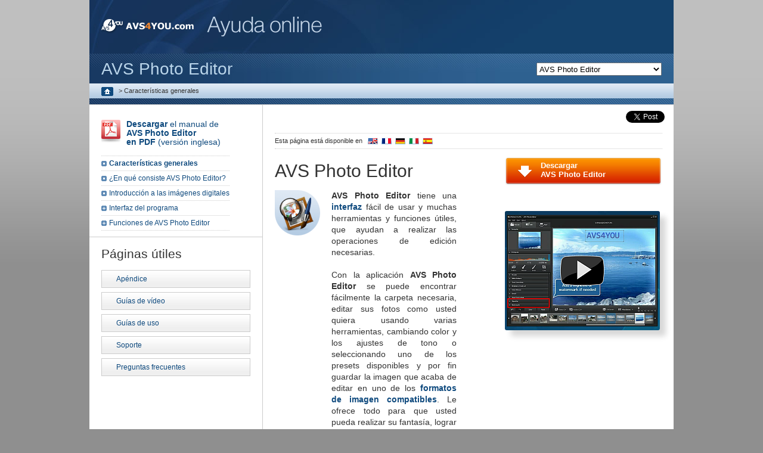

--- FILE ---
content_type: text/html; charset=utf-8
request_url: https://onlinehelp.avs4you.com/es/avs-photo-editor/
body_size: 12081
content:

<!DOCTYPE html PUBLIC "-//W3C//DTD XHTML 1.0 Transitional//EN" "https://www.w3.org/TR/xhtml1/DTD/xhtml1-transitional.dtd">
<html xmlns="http://www.w3.org/1999/xhtml" xml:lang="es-ES" lang="es-ES" prefix="og: http://ogp.me/ns#">
	<head>
        <link rel="canonical" href="/es/avs-photo-editor/index.aspx" /><link rel="alternate" href="/avs-photo-editor/index.aspx" hreflang="en-US" /><link rel="alternate" href="/de/avs-photo-editor/index.aspx" hreflang="de-DE" /><link rel="alternate" href="/fr/avs-photo-editor/index.aspx" hreflang="fr-FR" /><link rel="alternate" href="/es/avs-photo-editor/index.aspx" hreflang="es-ES" /><link rel="alternate" href="/it/avs-photo-editor/index.aspx" hreflang="it-IT" />
        <!-- Google Tag Manager -->
        <script>(function (w, d, s, l, i) { w[l] = w[l] || []; w[l].push({ 'gtm.start': new Date().getTime(), event: 'gtm.js' }); var f = d.getElementsByTagName(s)[0], j = d.createElement(s), dl = l != 'dataLayer' ? '&l=' + l : ''; j.async = true; j.src = 'https://www.googletagmanager.com/gtm.js?id=' + i + dl; f.parentNode.insertBefore(j, f); })(window, document, 'script', 'dataLayer', 'GTM-WMB2TZX');</script>
        <!-- End Google Tag Manager -->
	
	
<title>AVS4YOU &gt;&gt; AVS Photo Editor &gt;&gt; Características generales</title>

	<meta http-equiv="Content-Type" content="text/html; charset=utf-8" />
	
	<link href="https://onlinehelpstaticcontents.avs4you.com/en/css/stylehelp.css" type="text/css" rel="stylesheet" />
	<link href="https://onlinehelpstaticcontents.avs4you.com/es/css/stylehelp.css" type="text/css" rel="stylesheet" />
	<link href="https://onlinehelpstaticcontents.avs4you.com/en/css/Tree.css" type="text/css" rel="stylesheet" />
	<link href="https://onlinehelpstaticcontents.avs4you.com/en/css/print.css" type="text/css" media="print" rel="stylesheet" />
	<script type="text/javascript" src="//platform.twitter.com/widgets.js"></script>
	
	<!--[if lte IE 6]>
		<link href="https://onlinehelpstaticcontents.avs4you.com/en/css/ie6.css" rel="stylesheet" type="text/css" />
	<![endif]-->
	<!--[if IE 7]>
		<link href="https://onlinehelpstaticcontents.avs4you.com/en/css/ie7.css" rel="stylesheet" type="text/css" />
	<![endif]-->
	<script type="text/javascript" src="https://onlinehelpstaticcontents.avs4you.com/en/javascript/script.js"></script>
	<script type="text/javascript" src="/js/swfobject.js"></script>
	<script type="text/javascript" src="/js/audioplayer.js"></script>
		<script type="text/javascript" src="https://imgs.avs4you.com/en/javascript/jquery-3.7.1.js"></script>
		<script type="text/javascript" src="https://onlinehelpstaticcontents.avs4you.com/es/javascript/thickbox/thickbox.js"></script>
		<link rel="stylesheet" href="https://onlinehelpstaticcontents.avs4you.com/en/css/thickbox.css" type="text/css" media="screen" />
		<!--[if IE 7]>
			<link href="https://onlinehelpstaticcontents.avs4you.com/en/css/thickboxie.css" type="text/css" rel="stylesheet" />
		<![endif]-->
</head>
<body>
    <!-- Google Tag Manager (noscript) -->
    <noscript>
        <iframe src="https://www.googletagmanager.com/ns.html?id=GTM-WMB2TZX" height="0" width="0" style="display: none; visibility: hidden"></iframe>
      </noscript>
    <!-- End Google Tag Manager (noscript) -->
	<form method="post" action="./" onsubmit="javascript:return WebForm_OnSubmit();" id="Form1">
<div class="aspNetHidden">
<input type="hidden" name="__EVENTTARGET" id="__EVENTTARGET" value="" />
<input type="hidden" name="__EVENTARGUMENT" id="__EVENTARGUMENT" value="" />
<input type="hidden" name="__LASTFOCUS" id="__LASTFOCUS" value="" />
<input type="hidden" name="__VIEWSTATE" id="__VIEWSTATE" value="/[base64]/+NN3JUIsQYc+KOqd6ImI6" />
</div>

<script type="text/javascript">
//<![CDATA[
var theForm = document.forms['Form1'];
if (!theForm) {
    theForm = document.Form1;
}
function __doPostBack(eventTarget, eventArgument) {
    if (!theForm.onsubmit || (theForm.onsubmit() != false)) {
        theForm.__EVENTTARGET.value = eventTarget;
        theForm.__EVENTARGUMENT.value = eventArgument;
        theForm.submit();
    }
}
//]]>
</script>



<script src="/es/WebResource.axd?d=0VPChjZBoObxSE79tr46XGHncyqqx8-i60FnWkviClOmQ7I_A35us3-Zbez3oCNnCe45gRG5ZQ-cLcqZw5Hcn1FleauhfGHpLm49KxY70mBWlJxgCI-FqqdnRIZv7LB1ROo3arfeXUgiTV9l8Zi7yw2&amp;t=637775909494749002" type="text/javascript"></script>
<script src="/es/WebResource.axd?d=6LXpD_DBQwTnUOaOzfpThiFk_zdXrmYjxMIboyC2T0pEOn2xq-Kg4zGWDKamRxgqB4hCbe6q__HvrFlZlxVzfSoVUwmgweeqgC8RK8y9tAhIhEB0f4rzbWdUnyKXP7TEGB9GN1G_xtOoypEFawHyIg2&amp;t=637775909494749002" type="text/javascript"></script><link href="/es/WebResource.axd?d=FVbdq-z4tegfFBX98PldrU8XSfQg5VBGQdpR7Wr0W1HORUcXHLLov1aFQDT54rCF6PoZcRvniXu3kthlC0oRLwlFUylILUk4uDSrYVa4G8RMmQtPycQP_P0xBH6rkSAnIc2XQzF8kyFocBmu1Veo1w2&t=637775909494749002" type="text/css" rel="stylesheet"></link>
<script type="text/javascript">
//<![CDATA[
function WebForm_OnSubmit() {
document.getElementById('ctl03').value = GetViewState__AspNetTreeView('leftTreeContent_contentTree_contetTree_UL');
return true;
}
//]]>
</script>

<div class="aspNetHidden">

	<input type="hidden" name="__VIEWSTATEGENERATOR" id="__VIEWSTATEGENERATOR" value="A1D6CD7B" />
	<input type="hidden" name="__EVENTVALIDATION" id="__EVENTVALIDATION" value="/[base64]/AHfkkfxb6+/uBj4K0=" />
</div>
	
<div id="centerall" class="productindex">

	<div id="mainbody">
		
<div id="topbody">
	<a href="https://www.avs4you.com/es/index.aspx">
		<img src="https://onlinehelpstaticcontents.avs4you.com/en/images/logo_avs.gif" alt="AVS4YOU.com" class="toplogo" /><img alt="AVS4YOU.com" class="toplogo second" src="https://onlinehelpstaticcontents.avs4you.com/es/images/logo_online_help.gif" />
	</a>
	
<div class="search">
<select id="selectprodid">
<option selected value="0">Programas de vídeo</option><option value="1">    -- AVS Video Converter</option><option value="2">    -- AVS Video Editor</option><option value="3">    -- AVS Video ReMaker</option><option value="4">    -- AVS Media Player</option><option value="5">Programas de audio</option><option value="6">    -- AVS Audio Converter</option><option value="7">    -- AVS Audio Editor</option><option value="8">Programas de imagen</option><option value="9">    -- AVS Photo Editor</option><option value="10">    -- AVS Image Converter</option><option value="11">Programas variados</option><option value="12">    -- AVS Disc Creator</option><option value="13">    -- AVS Document Converter</option><option value="14">    -- AVS Registry Cleaner</option></select>
<input id="searchbox" type="text" value="">
<a href="javascript:search()">
    <img src="https://onlinehelpstaticcontents.avs4you.com/en/images/search.gif" alt="Búsqueda" />
</a>
</div> 
<p class="bing">Creado con </p>


</div>
		
	<div class="prodtop">
		<select name="ctl00$ctl00$productNamePlaceholder$ProductNavigator1$ProductsDropDown" onchange="javascript:setTimeout(&#39;__doPostBack(\&#39;ctl00$ctl00$productNamePlaceholder$ProductNavigator1$ProductsDropDown\&#39;,\&#39;\&#39;)&#39;, 0)" id="productNamePlaceholder_ProductNavigator1_ProductsDropDown">
	<option value="/es/avs-audio-converter/">AVS Audio Converter</option>
	<option value="/es/avs-audio-editor/">AVS Audio Editor</option>
	<option value="/es/avs-cover-editor/">AVS Cover Editor</option>
	<option value="/es/avs-disc-creator/">AVS Disc Creator</option>
	<option value="/es/avs-document-converter/">AVS Document Converter</option>
	<option value="/es/avs-image-converter/">AVS Image Converter</option>
	<option value="/es/avs-media-player/">AVS Media Player</option>
	<option selected="selected" value="/es/avs-photo-editor/">AVS Photo Editor</option>
	<option value="/es/avs-registry-cleaner/">AVS Registry Cleaner</option>
	<option value="/es/avs-video-converter/">AVS Video Converter</option>
	<option value="/es/avs-video-editor/">AVS Video Editor</option>
	<option value="/es/avs-video-recorder/">AVS Video Recorder</option>
	<option value="/es/avs-video-remaker/">AVS Video ReMaker</option>

</select>AVS Photo Editor
	</div>

		<div id="topline">
			<span id="breadCumbs"><div class="breadcrumb"><a href="/es/">
  <img src="https://onlinehelpstaticcontents.avs4you.com/en/images/home.gif" alt="Home"/>
</a>
<span> > </span><span title="Características generales">Características generales</span>
</div>
</span>
			

		</div>
		<div class="underline"></div>
		<div class="helpdoublebanner">
			<div id="helpmainright">
				
<script>
	(function (d, s, id) {
		var js, fjs = d.getElementsByTagName(s)[0];
		if (d.getElementById(id)) { return; }
		js = d.createElement(s); js.id = id;
		js.src = "//connect.facebook.net/es_ES/all.js#xfbml=1";
		fjs.parentNode.insertBefore(js, fjs);
	} (document, 'script', 'facebook-jssdk'));
</script>
<div class="fb">
	<div class="social-facebook">
		<div id="fb-root"></div>
		<div class="fb-like" data-href="https://www.facebook.com/avs4you" data-send="false" data-width="510" data-show-faces="false" data-colorscheme="light" data-font="tahoma"></div>
	</div>
	<div class="social-tweet">
		<a href="https://twitter.com/share" class="twitter-share-button" data-count="none" data-via="avs4you" data-url="https://www.avs4you.com/">Tweet</a>
	</div>
</div>

				
	
<div class="pageavail">
	Esta página está disponible en <a href="/avs-photo-editor/index.aspx"><img class="flagspage" src="https://onlinehelpstaticcontents.avs4you.com/en/images/pics_re/flags/en.gif" alt="English" /></a><a href="/fr/avs-photo-editor/index.aspx"><img class="flagspage" src="https://onlinehelpstaticcontents.avs4you.com/en/images/pics_re/flags/fr.gif" alt="Français" /></a><a href="/de/avs-photo-editor/index.aspx"><img class="flagspage" src="https://onlinehelpstaticcontents.avs4you.com/en/images/pics_re/flags/de.gif" alt="Deutsch" /></a><a href="/it/avs-photo-editor/index.aspx"><img class="flagspage" src="https://onlinehelpstaticcontents.avs4you.com/en/images/pics_re/flags/it.gif" alt="Italiano" /></a><a href="/es/avs-photo-editor/index.aspx"><img class="flagspage" src="https://onlinehelpstaticcontents.avs4you.com/en/images/pics_re/flags/es.gif" alt="Español" /></a>
</div>
	<div id="helpheadertop" class="photoeditor">AVS Photo Editor

				
		
<div class="helptext">
<a id="top"></a>
<p class="lefttext"><b>AVS Photo Editor</b> tiene una <b><a href="programinterface/index.aspx">interfaz</a></b> fácil de usar y muchas herramientas y funciones útiles, que ayudan a realizar las operaciones de edición necesarias.
<br /><br />Con la aplicación <b>AVS Photo Editor</b> se puede encontrar fácilmente la carpeta necesaria, editar sus fotos como usted quiera usando varias herramientas, cambiando color y los ajustes de tono o seleccionando uno de los presets disponibles y por fin guardar la imagen que acaba de editar en uno de los <b><a href="working/addingpreviewing/supportedformats.aspx">formatos de imagen compatibles</a></b>. Le ofrece todo para que usted pueda realizar su fantasía, lograr los mejores resultados y simplemente disfrutar el proceso.</p>
	<div class="righttext">
		
<div class="helpsysreqs">
	<a href="https://www.avs4you.com/avs-photo-editor.aspx"><b>Descargar<br />AVS Photo Editor</b></a>
</div>
		<a target="_blank" class="embedbox" title="AVS Photo Editor" href="../videopages/photoeditor.htm"><img alt="AVS Photo Editor. Vea la presentación de vídeo" src="https://onlinehelpstaticcontents.avs4you.com/en/images/videoguides/photoeditor.png" /></a>
	</div>
<p style="clear: both">Con <b>AVS Photo Editor</b> se puede:</p>
<ul>
<li>usar el árbol de carpetas conveniente en la pestaña <a href="programinterface/browsetab.aspx">Navegar</a> para encontrar el directorio o imagen que usted necesita;</li>
<li>pasar entre diferentes modos de vista de fotos durante la edición usando el <b>Zoom global</b>;</li>
<li>ver la <b><a href="programinterface/browsetab.aspx#fileinfo">información</a></b> sobre la imagen que usted está editando.</li>
<li>aplicar los <b><a href="working/editing/changingcolor.aspx#presets">presets</a></b> de la correción de fotos listas para dar un toque individual a cada imagen;</li>
<li><b><a href="working/editing/changingcolor.aspx">ajustar colores</a></b> así como brillo y contraste en sus fotos;</li>
<li><b><a href="working/editing/changingcolor.aspx">corregir el rango tonal</a></b> en sus imágenes y estudiar el <b><a href="working/editing/histogram.aspx">Histograma de imagen</a></b> para llegar a saber qué es exactamente lo que se ha cambiado en la representación de tono;</li>
<li>guardar las modificaciones realizadas como preset;</li>
<li>aplicar <a href="working/editing/changingcolor.aspx#vignettes">viñetas</a> a sus imágenes para llamar la atención a su centro;</li>
<li>añadir texto o imagen como <a href="working/editing/changingcolor.aspx#watermark">marca de agua</a> a sus fotos para proteger sus copyrights;</li>
<li>usar la opción <b><a href="working/editing/usingtools/redeye.aspx">Corrección de ojos rojos</a></b> para restablecer el color natural de los ojos;</li>
<li>seleccionar la herramienta <b><a href="working/editing/usingtools/retouch.aspx">Retoque</a></b> o <b><a href="working/editing/usingtools/brush.aspx">Pincel</a></b> para realizar una cierta tarea de edición;</li>
<li><b><a href="working/editing/usingtools/crop.aspx">recortar</a></b> sus fotos como usted quiere;</li>
<li>comparar las imágenes antes y después de editar;</li>
<li><a href="working/printing.aspx">imprimir</a> las fotos editadas después de fijar el formato de papel, su tamaño y posición en la página.</li>

</ul>
<p>Para lanzar <b>AVS Photo Editor</b> abra el menú <b>Inicio</b> y seleccione <b>Todos los programas</b> -&gt; <b>AVS4YOU</b> -&gt; <b>Image</b> -&gt; <b>AVS Photo Editor</b>.</p>
								
<div class="horline"></div>
<div class="topissues"><h1>Guías más populares<strong> / AVS Photo Editor</strong></h1>
	<div class="lefttext">
		<ul class="topguides">
			<li>Guía
				<br /><a href="https://www.avs4you.com/es/guides/how-to-clone-parts-of-an-image-using-the-retouch-tool.aspx">¿Cómo clonar partes de una imagen usando la herramienta Retoque?</a>
			</li>
				</ul>
	<p class="seeall"><b class="start">&nbsp;</b><b class="main"><a href="https://www.avs4you.com/es/guides/">Ver todo</a></b><b class="end">&nbsp;</b></p>
	</div>
	<div class="righttext">
		<ul class="topguides">
			<li>Guía
				<br /><a href="https://www.avs4you.com/es/guides/how-to-make-a-black-and-white-photo-from-a-color-one.aspx">¿Cómo hacer una imagen en blanco y negro de una foto de color?</a>
			</li>
				</ul>
	</div>
</div>
								
								</div>
</div>

	<div class="bottombutton phe">
		
<div class="programdownload">
	<a href="https://www.avs4you.com/avs-photo-editor.aspx"><b>Descargar AVS Photo Editor </b></a>
</div>
	</div>

			</div>
			<div id="helpmainleft">
				<div id="helpnarrowcontrol">
					<div class="helptopnarrow">
						
	
	<div class="rightpdf">
		<a href="https://onlinehelpstaticcontents.avs4you.com/downloads/avsphotoeditorhelp.pdf"><img src="https://onlinehelpstaticcontents.avs4you.com/en/images/ico_pdf.gif" alt="Manuales AVS4YOU en formato PDF" /><b>Descargar</b> el manual de
	<b><br />AVS Photo Editor
		<br />en PDF</b> (versión inglesa)</a>
	</div>

					</div>
					
	
<div>
    
<div class="contentTree" id="leftTreeContent_contentTree_contetTree">
	<div class="AspNet-TreeView">
			<ul id="leftTreeContent_contentTree_contetTree_UL">
				<li class="AspNet-TreeView-Root AspNet-TreeView-Leaf AspNet-TreeView-Selected">
					<div class="AspNet-TreeView-Container">
					<span class="AspNet-TreeView-Normal">&nbsp;</span>
					<a href="/es/avs-photo-editor/index.aspx" title="Características generales">
						Características generales</a></div>

				</li>
				<li class="AspNet-TreeView-Root AspNet-TreeView-Leaf">
					<div class="AspNet-TreeView-Container">
					<span class="AspNet-TreeView-Normal">&nbsp;</span>
					<a href="/es/avs-photo-editor/includes.aspx" title="¿En qué consiste AVS Photo Editor?">
						¿En qué consiste AVS Photo Editor?</a></div>

				</li>
				<li class="AspNet-TreeView-Root AspNet-TreeView-Leaf">
					<div class="AspNet-TreeView-Container">
					<span class="AspNet-TreeView-Normal">&nbsp;</span>
					<a href="/es/avs-photo-editor/introduction.aspx" title="Introducción a las imágenes digitales">
						Introducción a las imágenes digitales</a></div>

				</li>
				<li class="AspNet-TreeView-Root">
					<div class="AspNet-TreeView-Container">
					<span class="AspNet-TreeView-Expand" onclick="ExpandCollapse__AspNetTreeView(this)">&nbsp;</span>
					<a href="/es/avs-photo-editor/programinterface/index.aspx" title="Interfaz del programa">
						Interfaz del programa</a></div>

					<ul class="AspNet-TreeView-Hide">
						<li class="AspNet-TreeView-Leaf">
							<div class="AspNet-TreeView-Container">
							<span class="AspNet-TreeView-Normal">&nbsp;</span>
							<a href="/es/avs-photo-editor/programinterface/mainmenu.aspx" title="Menú principal">
								Menú principal</a></div>

						</li>
						<li class="AspNet-TreeView-Leaf">
							<div class="AspNet-TreeView-Container">
							<span class="AspNet-TreeView-Normal">&nbsp;</span>
							<a href="/es/avs-photo-editor/programinterface/previewarea.aspx" title="Área de vista previa">
								Área de vista previa</a></div>

						</li>
						<li class="AspNet-TreeView-Leaf">
							<div class="AspNet-TreeView-Container">
							<span class="AspNet-TreeView-Normal">&nbsp;</span>
							<a href="/es/avs-photo-editor/programinterface/browsetab.aspx" title="Pestaña Navegar">
								Pestaña Navegar</a></div>

						</li>
						<li class="AspNet-TreeView-Leaf">
							<div class="AspNet-TreeView-Container">
							<span class="AspNet-TreeView-Normal">&nbsp;</span>
							<a href="/es/avs-photo-editor/programinterface/edittab.aspx" title="Pestaña Editar">
								Pestaña Editar</a></div>

						</li>
						<li class="AspNet-TreeView-Leaf">
							<div class="AspNet-TreeView-Container">
							<span class="AspNet-TreeView-Normal">&nbsp;</span>
							<a href="/es/avs-photo-editor/programinterface/printtab.aspx" title="Pestaña Imprimir">
								Pestaña Imprimir</a></div>

						</li>
						<li class="AspNet-TreeView-Leaf">
							<div class="AspNet-TreeView-Container">
							<span class="AspNet-TreeView-Normal">&nbsp;</span>
							<a href="/es/avs-photo-editor/programinterface/expressmenu.aspx" title="Menú Express">
								Menú Express</a></div>

						</li>
						<li class="AspNet-TreeView-Leaf">
							<div class="AspNet-TreeView-Container">
							<span class="AspNet-TreeView-Normal">&nbsp;</span>
							<a href="/es/avs-photo-editor/programinterface/keyboardshortcuts.aspx" title="Atajos de teclado y operaciones con ratón">
								Atajos de teclado y operaciones con ratón</a></div>

						</li>
					</ul>
				</li>
				<li class="AspNet-TreeView-Root">
					<div class="AspNet-TreeView-Container">
					<span class="AspNet-TreeView-Expand" onclick="ExpandCollapse__AspNetTreeView(this)">&nbsp;</span>
					<a href="/es/avs-photo-editor/working/index.aspx" title="Funciones de AVS Photo Editor">
						Funciones de AVS Photo Editor</a></div>

					<ul class="AspNet-TreeView-Hide">
						<li class="AspNet-TreeView-Parent">
							<div class="AspNet-TreeView-Container">
							<span class="AspNet-TreeView-Expand" onclick="ExpandCollapse__AspNetTreeView(this)">&nbsp;</span>
							<a href="/es/avs-photo-editor/working/addingpreviewing/index.aspx" title="Como añadir y hacer vista previa de fotos">
								Como añadir y hacer vista previa de fotos</a></div>

							<ul class="AspNet-TreeView-Hide">
								<li class="AspNet-TreeView-Leaf">
									<div class="AspNet-TreeView-Container">
									<span class="AspNet-TreeView-Normal">&nbsp;</span>
									<a href="/es/avs-photo-editor/working/addingpreviewing/supportedformats.aspx" title="Formatos de imagen soportados">
										Formatos de imagen soportados</a></div>

								</li>
							</ul>
						</li>
						<li class="AspNet-TreeView-Parent">
							<div class="AspNet-TreeView-Container">
							<span class="AspNet-TreeView-Expand" onclick="ExpandCollapse__AspNetTreeView(this)">&nbsp;</span>
							<a href="/es/avs-photo-editor/working/editing/index.aspx" title="Cómo editar imágenes">
								Cómo editar imágenes</a></div>

							<ul class="AspNet-TreeView-Hide">
								<li class="AspNet-TreeView-Parent">
									<div class="AspNet-TreeView-Container">
									<span class="AspNet-TreeView-Expand" onclick="ExpandCollapse__AspNetTreeView(this)">&nbsp;</span>
									<a href="/es/avs-photo-editor/working/editing/usingtools/index.aspx" title="Cómo usar herramientas de edición">
										Cómo usar herramientas de edición</a></div>

									<ul class="AspNet-TreeView-Hide">
										<li class="AspNet-TreeView-Leaf">
											<div class="AspNet-TreeView-Container">
											<span class="AspNet-TreeView-Normal">&nbsp;</span>
											<a href="/es/avs-photo-editor/working/editing/usingtools/redeye.aspx" title="Herramienta Corrección de ojos rojos">
												Herramienta Corrección de ojos rojos</a></div>

										</li>
										<li class="AspNet-TreeView-Leaf">
											<div class="AspNet-TreeView-Container">
											<span class="AspNet-TreeView-Normal">&nbsp;</span>
											<a href="/es/avs-photo-editor/working/editing/usingtools/retouch.aspx" title="Herramienta Retoque">
												Herramienta Retoque</a></div>

										</li>
										<li class="AspNet-TreeView-Leaf">
											<div class="AspNet-TreeView-Container">
											<span class="AspNet-TreeView-Normal">&nbsp;</span>
											<a href="/es/avs-photo-editor/working/editing/usingtools/brush.aspx" title="Herramienta Pincel">
												Herramienta Pincel</a></div>

										</li>
										<li class="AspNet-TreeView-Leaf">
											<div class="AspNet-TreeView-Container">
											<span class="AspNet-TreeView-Normal">&nbsp;</span>
											<a href="/es/avs-photo-editor/working/editing/usingtools/crop.aspx" title="Herramienta Recortar">
												Herramienta Recortar</a></div>

										</li>
									</ul>
								</li>
								<li class="AspNet-TreeView-Leaf">
									<div class="AspNet-TreeView-Container">
									<span class="AspNet-TreeView-Normal">&nbsp;</span>
									<a href="/es/avs-photo-editor/working/editing/changingcolor.aspx" title="Cómo usar el Menú de ajustes">
										Cómo usar el Menú de ajustes</a></div>

								</li>
								<li class="AspNet-TreeView-Leaf">
									<div class="AspNet-TreeView-Container">
									<span class="AspNet-TreeView-Normal">&nbsp;</span>
									<a href="/es/avs-photo-editor/working/editing/histogram.aspx" title="Cómo usar histograma de imagen">
										Cómo usar histograma de imagen</a></div>

								</li>
							</ul>
						</li>
						<li class="AspNet-TreeView-Leaf">
							<div class="AspNet-TreeView-Container">
							<span class="AspNet-TreeView-Normal">&nbsp;</span>
							<a href="/es/avs-photo-editor/working/saving.aspx" title="Cómo guardar fotos editadas">
								Cómo guardar fotos editadas</a></div>

						</li>
						<li class="AspNet-TreeView-Leaf">
							<div class="AspNet-TreeView-Container">
							<span class="AspNet-TreeView-Normal">&nbsp;</span>
							<a href="/es/avs-photo-editor/working/printing.aspx" title="Cómo imprimir imágenes">
								Cómo imprimir imágenes</a></div>

						</li>
					</ul>
				</li>
			</ul>

	</div>
</div>
</div>


				</div>
				
<div class="horline"></div>
<div id="helpresources">
	<div class="helptopnarrow">Páginas útiles</div>
		<ul class="software">
			<li><a class="soft" href="/es/appendix/index.aspx">Apéndice</a></li>
			<li><a class="soft" href="https://videoguides.avs4you.com/es/index.aspx">Guías de vídeo</a></li>
			<li><a class="soft" href="https://www.avs4you.com/es/guides/index.aspx">Guías de uso</a></li>
			<li><a class="soft" href="https://support.avs4you.com/es/login.aspx">Soporte</a></li>
			<li><a class="soft" href="https://support.avs4you.com/es/faq.aspx">Preguntas frecuentes</a></li>
		</ul>
</div>
			</div>
			
<div class="trademark">
	<p>Por favor tenga en cuenta que los programas AVS4YOU no le permiten copiar material protegido por derechos de autor. Usted puede usar este software para copiar tal material si posee los derechos de autor o si ha obtenido la autorización del autor para copiarlo.<!-- If you do not own the copyright or you have not obtained the permission to copy from the copyright owner, you may be violating copyright law and you may be subject to claims for damages and/or criminal penalties.--></p>
	<p>AVS4YOU es una marca registrada de Online Ascensio System SIA. Intel y Core 2 Duo son marcas registradas de Intel Corporation. AMD y Athlon X2 son marcas registradas de Advanced Micro Devices, Inc. Windows 11/10/8.1/8/7/Vista/XP son marcas registradas de Microsoft Corporation. Otras marcas registradas pertenecen a sus propietarios respectivos.</p>
	<p class="cookie">Al usar nuestros servicios usted acepta que usamos cookies.</p>
</div>
	</div>
</div>
<div id="footernarrow">
	<div id="menubottom">
		&copy; <a class="blacklink" href="https://www.avs4you.com/index.aspx">Ascensio System SIA</a>  2026 &nbsp; Todos los derechos reservados.
	</div>
</div>
		</div>
	<div>
	<input type="hidden" name="ctl00$ctl00$ctl03" id="ctl03" />
</div></form>
	
<!-- Yandex.Metrika counter -->
<script type="text/javascript">
	(function (d, w, c) {
		(w[c] = w[c] || []).push(function () {
			try {
				w.yaCounter24419902 = new Ya.Metrika({
					id: 24419902,
					webvisor: true,
					clickmap: true,
					trackLinks: true,
					accurateTrackBounce: true
				});
			} catch (e) { }
		});

		var n = d.getElementsByTagName("script")[0],
			s = d.createElement("script"),
			f = function () { n.parentNode.insertBefore(s, n); };
		s.type = "text/javascript";
		s.async = true;
		s.src = (d.location.protocol == "https:" ? "https:" : "http:") + "//mc.yandex.ru/metrika/watch.js";

		if (w.opera == "[object Opera]") {
			d.addEventListener("DOMContentLoaded", f, false);
		} else { f(); }
	})(document, window, "yandex_metrika_callbacks");
</script>
<noscript><div><img src="//mc.yandex.ru/watch/24419902" style="position:absolute; left:-9999px;" alt="" /></div></noscript>
<!-- /Yandex.Metrika counter -->
</body>
</html>

--- FILE ---
content_type: application/javascript
request_url: https://onlinehelp.avs4you.com/js/audioplayer.js
body_size: 3689
content:
if (typeof AVS === "undefined") {
  AVS = {};
}
if (typeof AVS.Common === "undefined") {
  AVS.Common = {};
}

// получение элементов по их классу
AVS.Common.getElementsByClassName = (function () {
  if (typeof document.getElementsByClassName === "function") {
    return function (o, className) {
      if (typeof o === "string") {
        o = document.getElementById(o);
      }
      if (o && typeof o === "object") {
        return o.getElementsByClassName(className);
      }
      return [];
    };
  }
  return function (o, className) {
    if (typeof o === "string") {
      o = document.getElementById(o);
    }
    if (!o || typeof o !== "object") {
      return [];
    }
    var
      nodes = [],
      elems = o.getElementsByTagName("*"),
      myclass = new RegExp("\\b" + className + "\\b");

    for (var i = 0, n = elems.length; i < n; i++) {
      if (myclass.test(elems[i].className)) {
        nodes.push(elems[i]);
      }
    }
    return nodes;
  };
})();

AVS.Common.callbackPlayerHandler = function (evt) {
  if (!evt || typeof evt !== "object" || !evt.hasOwnProperty("type")) {
    return undefined;
  }
  switch (evt.type.toLowerCase()) {
    case "play" :
      if (evt.hasOwnProperty("target")) {
        var players = AVS.Common.getElementsByClassName(document.body, "track");
        for (var i = 0, n = players.length; i < n; i++) {
          if (players[i].getAttribute("id") != evt.target) {
            try { players[i].PlayerStop() } catch (err) {}
          }
        }
      }
      break;
    case 'stop' :
      break;
    default :
      break;
  }
};

(function () {
  function createPlayer (id, track) {
    var
      playerPath = "/js/audioplayer.swf",
      installPath = "/js/expressInstall.swf";

    if (!id || !track) {
      return undefined;
    }

    swfobject.embedSWF(
      playerPath,                                         // путь к флешке с проигрывателем
      id,                                                 // id блока в который флешка будет вставлена
      "300", "35",                                        // размеры флешки, плеер имеет размеры 300х35
      "9.0.0",                                            // минимальна
      installPath,                                        // флешка для установки плеера, если не установлен
      {
        id        : id,
        callback  : "AVS.Common.callbackPlayerHandler",
        uriTrack  : track                                 // путь к проигрываемогу mp3 файлу
      },
      {
        allowScriptAccess : "always",
        wmode             : "transparent"                 // говорим что фон у шлешки прозрачный
      },
      {
        styleclass  : "track",                            // класс который задать контейнеру с флешкой
        wmode       : "transparent"                       // говорим что фон у шлешки прозрачный
      }
    );
  }

  swfobject.addDomLoadEvent(function () {
    var
      items = [],
      containers = AVS.Common.getElementsByClassName(document.body, "player");
    for (var i = 0, n = containers.length; i < n; i++) {
      items.push({id : containers[i].getAttribute("id"), track : containers[i].getAttribute("track")});
    }

    for (var i = 0, n = items.length; i < n; i++) {
      createPlayer(items[i].id, items[i].track);
    }
  });
})();
